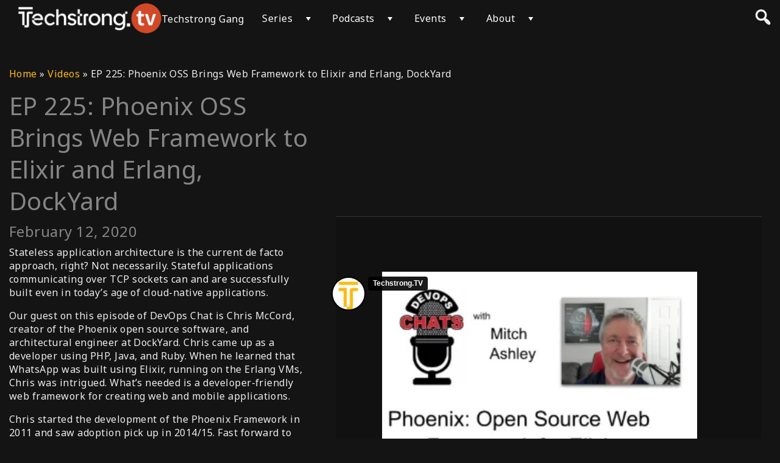

--- FILE ---
content_type: text/html; charset=UTF-8
request_url: https://player.vimeo.com/video/367555078?badge=1&byline=1&color=ffd602&loop=0&portrait=1&title=1?autoplay=1&muted=1
body_size: 6948
content:
<!DOCTYPE html>
<html lang="en">
<head>
  <meta charset="utf-8">
  <meta name="viewport" content="width=device-width,initial-scale=1,user-scalable=yes">
  
  <link rel="canonical" href="https://player.vimeo.com/video/367555078">
  <meta name="googlebot" content="noindex,indexifembedded">
  
  
  <title>EP 225: Phoenix OSS Brings Web Framework to Elixir and Erlang, DockYard on Vimeo</title>
  <style>
      body, html, .player, .fallback {
          overflow: hidden;
          width: 100%;
          height: 100%;
          margin: 0;
          padding: 0;
      }
      .fallback {
          
              background-color: transparent;
          
      }
      .player.loading { opacity: 0; }
      .fallback iframe {
          position: fixed;
          left: 0;
          top: 0;
          width: 100%;
          height: 100%;
      }
  </style>
  <link rel="modulepreload" href="https://f.vimeocdn.com/p/4.46.25/js/player.module.js" crossorigin="anonymous">
  <link rel="modulepreload" href="https://f.vimeocdn.com/p/4.46.25/js/vendor.module.js" crossorigin="anonymous">
  <link rel="preload" href="https://f.vimeocdn.com/p/4.46.25/css/player.css" as="style">
</head>

<body>


<div class="vp-placeholder">
    <style>
        .vp-placeholder,
        .vp-placeholder-thumb,
        .vp-placeholder-thumb::before,
        .vp-placeholder-thumb::after {
            position: absolute;
            top: 0;
            bottom: 0;
            left: 0;
            right: 0;
        }
        .vp-placeholder {
            visibility: hidden;
            width: 100%;
            max-height: 100%;
            height: calc(240 / 320 * 100vw);
            max-width: calc(320 / 240 * 100vh);
            margin: auto;
        }
        .vp-placeholder-carousel {
            display: none;
            background-color: #000;
            position: absolute;
            left: 0;
            right: 0;
            bottom: -60px;
            height: 60px;
        }
    </style>

    

    
        <style>
            .vp-placeholder-thumb {
                overflow: hidden;
                width: 100%;
                max-height: 100%;
                margin: auto;
            }
            .vp-placeholder-thumb::before,
            .vp-placeholder-thumb::after {
                content: "";
                display: block;
                filter: blur(7px);
                margin: 0;
                background: url(https://i.vimeocdn.com/video/833672416-c4e0c053bd59ef7ef30d8618bebc179cb6b362787dc33354cfe8c129769407c9-d?mw=80&q=85) 50% 50% / contain no-repeat;
            }
            .vp-placeholder-thumb::before {
                 
                margin: -30px;
            }
        </style>
    

    <div class="vp-placeholder-thumb"></div>
    <div class="vp-placeholder-carousel"></div>
    <script>function placeholderInit(t,h,d,s,n,o){var i=t.querySelector(".vp-placeholder"),v=t.querySelector(".vp-placeholder-thumb");if(h){var p=function(){try{return window.self!==window.top}catch(a){return!0}}(),w=200,y=415,r=60;if(!p&&window.innerWidth>=w&&window.innerWidth<y){i.style.bottom=r+"px",i.style.maxHeight="calc(100vh - "+r+"px)",i.style.maxWidth="calc("+n+" / "+o+" * (100vh - "+r+"px))";var f=t.querySelector(".vp-placeholder-carousel");f.style.display="block"}}if(d){var e=new Image;e.onload=function(){var a=n/o,c=e.width/e.height;if(c<=.95*a||c>=1.05*a){var l=i.getBoundingClientRect(),g=l.right-l.left,b=l.bottom-l.top,m=window.innerWidth/g*100,x=window.innerHeight/b*100;v.style.height="calc("+e.height+" / "+e.width+" * "+m+"vw)",v.style.maxWidth="calc("+e.width+" / "+e.height+" * "+x+"vh)"}i.style.visibility="visible"},e.src=s}else i.style.visibility="visible"}
</script>
    <script>placeholderInit(document,  false ,  true , "https://i.vimeocdn.com/video/833672416-c4e0c053bd59ef7ef30d8618bebc179cb6b362787dc33354cfe8c129769407c9-d?mw=80\u0026q=85",  320 ,  240 );</script>
</div>

<div id="player" class="player"></div>
<script>window.playerConfig = {"cdn_url":"https://f.vimeocdn.com","vimeo_api_url":"api.vimeo.com","request":{"files":{"dash":{"cdns":{"akfire_interconnect_quic":{"avc_url":"https://vod-adaptive-ak.vimeocdn.com/exp=1768646058~acl=%2F881d9fdf-470f-4f6d-af62-1a2e01ef55bd%2Fpsid%3D0f9b1e0bbbb7876d5f9842fa662aa84f3c8300497dbf6389a7a4f5a4beb3d175%2F%2A~hmac=b52cc0f2359a6fa703e1717d16aa7158a92c3da1c90511b01bdf2df80432b888/881d9fdf-470f-4f6d-af62-1a2e01ef55bd/psid=0f9b1e0bbbb7876d5f9842fa662aa84f3c8300497dbf6389a7a4f5a4beb3d175/v2/playlist/av/primary/playlist.json?omit=av1-hevc\u0026pathsig=8c953e4f~dBd_aQJTorH-I9owhI29mE7BIEEIllDmE77L0hSdcx4\u0026r=dXM%3D\u0026rh=zEr7u","origin":"gcs","url":"https://vod-adaptive-ak.vimeocdn.com/exp=1768646058~acl=%2F881d9fdf-470f-4f6d-af62-1a2e01ef55bd%2Fpsid%3D0f9b1e0bbbb7876d5f9842fa662aa84f3c8300497dbf6389a7a4f5a4beb3d175%2F%2A~hmac=b52cc0f2359a6fa703e1717d16aa7158a92c3da1c90511b01bdf2df80432b888/881d9fdf-470f-4f6d-af62-1a2e01ef55bd/psid=0f9b1e0bbbb7876d5f9842fa662aa84f3c8300497dbf6389a7a4f5a4beb3d175/v2/playlist/av/primary/playlist.json?pathsig=8c953e4f~dBd_aQJTorH-I9owhI29mE7BIEEIllDmE77L0hSdcx4\u0026r=dXM%3D\u0026rh=zEr7u"},"fastly_skyfire":{"avc_url":"https://skyfire.vimeocdn.com/1768646058-0xd2ce4faec8cea26fd2bb676149a295dbd7c4b29c/881d9fdf-470f-4f6d-af62-1a2e01ef55bd/psid=0f9b1e0bbbb7876d5f9842fa662aa84f3c8300497dbf6389a7a4f5a4beb3d175/v2/playlist/av/primary/playlist.json?omit=av1-hevc\u0026pathsig=8c953e4f~dBd_aQJTorH-I9owhI29mE7BIEEIllDmE77L0hSdcx4\u0026r=dXM%3D\u0026rh=zEr7u","origin":"gcs","url":"https://skyfire.vimeocdn.com/1768646058-0xd2ce4faec8cea26fd2bb676149a295dbd7c4b29c/881d9fdf-470f-4f6d-af62-1a2e01ef55bd/psid=0f9b1e0bbbb7876d5f9842fa662aa84f3c8300497dbf6389a7a4f5a4beb3d175/v2/playlist/av/primary/playlist.json?pathsig=8c953e4f~dBd_aQJTorH-I9owhI29mE7BIEEIllDmE77L0hSdcx4\u0026r=dXM%3D\u0026rh=zEr7u"}},"default_cdn":"akfire_interconnect_quic","separate_av":true,"streams":[{"profile":"164","id":"b7c20ac8-282e-4c48-83bf-f6dee9a99a5c","fps":15,"quality":"240p"}],"streams_avc":[{"profile":"164","id":"b7c20ac8-282e-4c48-83bf-f6dee9a99a5c","fps":15,"quality":"240p"}]},"hls":{"cdns":{"akfire_interconnect_quic":{"avc_url":"https://vod-adaptive-ak.vimeocdn.com/exp=1768646058~acl=%2F881d9fdf-470f-4f6d-af62-1a2e01ef55bd%2Fpsid%3D0f9b1e0bbbb7876d5f9842fa662aa84f3c8300497dbf6389a7a4f5a4beb3d175%2F%2A~hmac=b52cc0f2359a6fa703e1717d16aa7158a92c3da1c90511b01bdf2df80432b888/881d9fdf-470f-4f6d-af62-1a2e01ef55bd/psid=0f9b1e0bbbb7876d5f9842fa662aa84f3c8300497dbf6389a7a4f5a4beb3d175/v2/playlist/av/primary/playlist.m3u8?omit=av1-hevc-opus\u0026pathsig=8c953e4f~B5QePa8pQ0jeeaRmgaWngkXGWCBh7S9uahDMGnl9kls\u0026r=dXM%3D\u0026rh=zEr7u\u0026sf=fmp4","origin":"gcs","url":"https://vod-adaptive-ak.vimeocdn.com/exp=1768646058~acl=%2F881d9fdf-470f-4f6d-af62-1a2e01ef55bd%2Fpsid%3D0f9b1e0bbbb7876d5f9842fa662aa84f3c8300497dbf6389a7a4f5a4beb3d175%2F%2A~hmac=b52cc0f2359a6fa703e1717d16aa7158a92c3da1c90511b01bdf2df80432b888/881d9fdf-470f-4f6d-af62-1a2e01ef55bd/psid=0f9b1e0bbbb7876d5f9842fa662aa84f3c8300497dbf6389a7a4f5a4beb3d175/v2/playlist/av/primary/playlist.m3u8?omit=opus\u0026pathsig=8c953e4f~B5QePa8pQ0jeeaRmgaWngkXGWCBh7S9uahDMGnl9kls\u0026r=dXM%3D\u0026rh=zEr7u\u0026sf=fmp4"},"fastly_skyfire":{"avc_url":"https://skyfire.vimeocdn.com/1768646058-0xd2ce4faec8cea26fd2bb676149a295dbd7c4b29c/881d9fdf-470f-4f6d-af62-1a2e01ef55bd/psid=0f9b1e0bbbb7876d5f9842fa662aa84f3c8300497dbf6389a7a4f5a4beb3d175/v2/playlist/av/primary/playlist.m3u8?omit=av1-hevc-opus\u0026pathsig=8c953e4f~B5QePa8pQ0jeeaRmgaWngkXGWCBh7S9uahDMGnl9kls\u0026r=dXM%3D\u0026rh=zEr7u\u0026sf=fmp4","origin":"gcs","url":"https://skyfire.vimeocdn.com/1768646058-0xd2ce4faec8cea26fd2bb676149a295dbd7c4b29c/881d9fdf-470f-4f6d-af62-1a2e01ef55bd/psid=0f9b1e0bbbb7876d5f9842fa662aa84f3c8300497dbf6389a7a4f5a4beb3d175/v2/playlist/av/primary/playlist.m3u8?omit=opus\u0026pathsig=8c953e4f~B5QePa8pQ0jeeaRmgaWngkXGWCBh7S9uahDMGnl9kls\u0026r=dXM%3D\u0026rh=zEr7u\u0026sf=fmp4"}},"default_cdn":"akfire_interconnect_quic","separate_av":true}},"file_codecs":{"av1":[],"avc":["b7c20ac8-282e-4c48-83bf-f6dee9a99a5c"],"hevc":{"dvh1":[],"hdr":[],"sdr":[]}},"lang":"en","referrer":"https://techstrong.tv/videos/devops-chats-2019/ep-225-phoenix-oss-brings-web-framework-to-elixir-and-erlang-dockyard","cookie_domain":".vimeo.com","signature":"137845a2b5b896b3c7c7d83e0fde5b77","timestamp":1768641022,"expires":5036,"thumb_preview":{"url":"https://videoapi-sprites.vimeocdn.com/video-sprites/image/c0001f72-50b4-4464-89ef-30082b6b2794.0.jpeg?ClientID=sulu\u0026Expires=1768644622\u0026Signature=2595cfa67c5fe592b0667172f26d337a60f7c723","height":2880,"width":3200,"frame_height":240,"frame_width":320,"columns":10,"frames":120},"currency":"USD","session":"226fed1f3b9070ca8adad817ba98d4f4758390601768641022","cookie":{"volume":1,"quality":null,"hd":0,"captions":null,"transcript":null,"captions_styles":{"color":null,"fontSize":null,"fontFamily":null,"fontOpacity":null,"bgOpacity":null,"windowColor":null,"windowOpacity":null,"bgColor":null,"edgeStyle":null},"audio_language":null,"audio_kind":null,"qoe_survey_vote":0},"build":{"backend":"31e9776","js":"4.46.25"},"urls":{"js":"https://f.vimeocdn.com/p/4.46.25/js/player.js","js_base":"https://f.vimeocdn.com/p/4.46.25/js","js_module":"https://f.vimeocdn.com/p/4.46.25/js/player.module.js","js_vendor_module":"https://f.vimeocdn.com/p/4.46.25/js/vendor.module.js","locales_js":{"de-DE":"https://f.vimeocdn.com/p/4.46.25/js/player.de-DE.js","en":"https://f.vimeocdn.com/p/4.46.25/js/player.js","es":"https://f.vimeocdn.com/p/4.46.25/js/player.es.js","fr-FR":"https://f.vimeocdn.com/p/4.46.25/js/player.fr-FR.js","ja-JP":"https://f.vimeocdn.com/p/4.46.25/js/player.ja-JP.js","ko-KR":"https://f.vimeocdn.com/p/4.46.25/js/player.ko-KR.js","pt-BR":"https://f.vimeocdn.com/p/4.46.25/js/player.pt-BR.js","zh-CN":"https://f.vimeocdn.com/p/4.46.25/js/player.zh-CN.js"},"ambisonics_js":"https://f.vimeocdn.com/p/external/ambisonics.min.js","barebone_js":"https://f.vimeocdn.com/p/4.46.25/js/barebone.js","chromeless_js":"https://f.vimeocdn.com/p/4.46.25/js/chromeless.js","three_js":"https://f.vimeocdn.com/p/external/three.rvimeo.min.js","vuid_js":"https://f.vimeocdn.com/js_opt/modules/utils/vuid.min.js","hive_sdk":"https://f.vimeocdn.com/p/external/hive-sdk.js","hive_interceptor":"https://f.vimeocdn.com/p/external/hive-interceptor.js","proxy":"https://player.vimeo.com/static/proxy.html","css":"https://f.vimeocdn.com/p/4.46.25/css/player.css","chromeless_css":"https://f.vimeocdn.com/p/4.46.25/css/chromeless.css","fresnel":"https://arclight.vimeo.com/add/player-stats","player_telemetry_url":"https://arclight.vimeo.com/player-events","telemetry_base":"https://lensflare.vimeo.com"},"flags":{"plays":1,"dnt":0,"autohide_controls":0,"preload_video":"metadata_on_hover","qoe_survey_forced":0,"ai_widget":0,"ecdn_delta_updates":0,"disable_mms":0,"check_clip_skipping_forward":0},"country":"US","client":{"ip":"18.217.93.239"},"ab_tests":{"cross_origin_texttracks":{"group":"variant","track":false,"data":null}},"atid":"1407320997.1768641022","ai_widget_signature":"9e16fa276ededf39347fd69cecc16b08a05148f89f1a5ac96606e9bb09b4afbf_1768644622","config_refresh_url":"https://player.vimeo.com/video/367555078/config/request?atid=1407320997.1768641022\u0026expires=5036\u0026referrer=https%3A%2F%2Ftechstrong.tv%2Fvideos%2Fdevops-chats-2019%2Fep-225-phoenix-oss-brings-web-framework-to-elixir-and-erlang-dockyard\u0026session=226fed1f3b9070ca8adad817ba98d4f4758390601768641022\u0026signature=137845a2b5b896b3c7c7d83e0fde5b77\u0026time=1768641022\u0026v=1"},"player_url":"player.vimeo.com","video":{"id":367555078,"title":"EP 225: Phoenix OSS Brings Web Framework to Elixir and Erlang, DockYard","width":320,"height":240,"duration":1259,"url":"https://vimeo.com/367555078","share_url":"https://vimeo.com/367555078","embed_code":"\u003ciframe title=\"vimeo-player\" src=\"https://player.vimeo.com/video/367555078?h=d0d760605f\" width=\"640\" height=\"360\" frameborder=\"0\" referrerpolicy=\"strict-origin-when-cross-origin\" allow=\"autoplay; fullscreen; picture-in-picture; clipboard-write; encrypted-media; web-share\"   allowfullscreen\u003e\u003c/iframe\u003e","default_to_hd":0,"privacy":"anybody","embed_permission":"whitelist","thumbnail_url":"https://i.vimeocdn.com/video/833672416-c4e0c053bd59ef7ef30d8618bebc179cb6b362787dc33354cfe8c129769407c9-d","owner":{"id":102905672,"name":"Techstrong.TV","img":"https://i.vimeocdn.com/portrait/83852993_60x60?subrect=26%2C38%2C533%2C545\u0026r=cover\u0026sig=82eb1c50aa23973a5d49df0cd232d785ec889ba9b2b0fe914cab1746785101f0\u0026v=1\u0026region=us","img_2x":"https://i.vimeocdn.com/portrait/83852993_60x60?subrect=26%2C38%2C533%2C545\u0026r=cover\u0026sig=82eb1c50aa23973a5d49df0cd232d785ec889ba9b2b0fe914cab1746785101f0\u0026v=1\u0026region=us","url":"https://vimeo.com/digitalanarchist","account_type":"enterprise"},"spatial":0,"live_event":null,"version":{"current":null,"available":[{"id":84534987,"file_id":1519258957,"is_current":true}]},"unlisted_hash":null,"rating":{"id":6},"fps":15,"channel_layout":"stereo","ai":0,"locale":""},"user":{"id":0,"team_id":0,"team_origin_user_id":0,"account_type":"none","liked":0,"watch_later":0,"owner":0,"mod":0,"logged_in":0,"private_mode_enabled":0,"vimeo_api_client_token":"eyJhbGciOiJIUzI1NiIsInR5cCI6IkpXVCJ9.eyJzZXNzaW9uX2lkIjoiMjI2ZmVkMWYzYjkwNzBjYThhZGFkODE3YmE5OGQ0ZjQ3NTgzOTA2MDE3Njg2NDEwMjIiLCJleHAiOjE3Njg2NDYwNTgsImFwcF9pZCI6MTE4MzU5LCJzY29wZXMiOiJwdWJsaWMgc3RhdHMifQ.BX-vbwETSp555DBvwRdK9eeoCtwSHNFrGhsU7qWGSik"},"view":1,"vimeo_url":"vimeo.com","embed":{"audio_track":"","autoplay":0,"autopause":1,"dnt":0,"editor":0,"keyboard":1,"log_plays":1,"loop":0,"muted":1,"on_site":0,"texttrack":"","transparent":1,"outro":"beginning","playsinline":1,"quality":null,"player_id":"","api":null,"app_id":"","color":"ffd602","color_one":"000000","color_two":"ffd602","color_three":"ffffff","color_four":"000000","context":"embed.main","settings":{"auto_pip":1,"badge":0,"byline":1,"collections":0,"color":1,"force_color_one":0,"force_color_two":1,"force_color_three":0,"force_color_four":0,"embed":0,"fullscreen":1,"like":0,"logo":0,"playbar":1,"portrait":1,"pip":1,"share":0,"spatial_compass":0,"spatial_label":0,"speed":1,"title":0,"volume":1,"watch_later":0,"watch_full_video":1,"controls":1,"airplay":1,"audio_tracks":1,"chapters":1,"chromecast":1,"cc":1,"transcript":1,"quality":1,"play_button_position":0,"ask_ai":0,"skipping_forward":1,"debug_payload_collection_policy":"default"},"create_interactive":{"has_create_interactive":false,"viddata_url":""},"min_quality":null,"max_quality":null,"initial_quality":null,"prefer_mms":1}}</script>
<script>const fullscreenSupported="exitFullscreen"in document||"webkitExitFullscreen"in document||"webkitCancelFullScreen"in document||"mozCancelFullScreen"in document||"msExitFullscreen"in document||"webkitEnterFullScreen"in document.createElement("video");var isIE=checkIE(window.navigator.userAgent),incompatibleBrowser=!fullscreenSupported||isIE;window.noModuleLoading=!1,window.dynamicImportSupported=!1,window.cssLayersSupported=typeof CSSLayerBlockRule<"u",window.isInIFrame=function(){try{return window.self!==window.top}catch(e){return!0}}(),!window.isInIFrame&&/twitter/i.test(navigator.userAgent)&&window.playerConfig.video.url&&(window.location=window.playerConfig.video.url),window.playerConfig.request.lang&&document.documentElement.setAttribute("lang",window.playerConfig.request.lang),window.loadScript=function(e){var n=document.getElementsByTagName("script")[0];n&&n.parentNode?n.parentNode.insertBefore(e,n):document.head.appendChild(e)},window.loadVUID=function(){if(!window.playerConfig.request.flags.dnt&&!window.playerConfig.embed.dnt){window._vuid=[["pid",window.playerConfig.request.session]];var e=document.createElement("script");e.async=!0,e.src=window.playerConfig.request.urls.vuid_js,window.loadScript(e)}},window.loadCSS=function(e,n){var i={cssDone:!1,startTime:new Date().getTime(),link:e.createElement("link")};return i.link.rel="stylesheet",i.link.href=n,e.getElementsByTagName("head")[0].appendChild(i.link),i.link.onload=function(){i.cssDone=!0},i},window.loadLegacyJS=function(e,n){if(incompatibleBrowser){var i=e.querySelector(".vp-placeholder");i&&i.parentNode&&i.parentNode.removeChild(i);let a=`/video/${window.playerConfig.video.id}/fallback`;window.playerConfig.request.referrer&&(a+=`?referrer=${window.playerConfig.request.referrer}`),n.innerHTML=`<div class="fallback"><iframe title="unsupported message" src="${a}" frameborder="0"></iframe></div>`}else{n.className="player loading";var t=window.loadCSS(e,window.playerConfig.request.urls.css),r=e.createElement("script"),o=!1;r.src=window.playerConfig.request.urls.js,window.loadScript(r),r["onreadystatechange"in r?"onreadystatechange":"onload"]=function(){!o&&(!this.readyState||this.readyState==="loaded"||this.readyState==="complete")&&(o=!0,playerObject=new VimeoPlayer(n,window.playerConfig,t.cssDone||{link:t.link,startTime:t.startTime}))},window.loadVUID()}};function checkIE(e){e=e&&e.toLowerCase?e.toLowerCase():"";function n(r){return r=r.toLowerCase(),new RegExp(r).test(e);return browserRegEx}var i=n("msie")?parseFloat(e.replace(/^.*msie (\d+).*$/,"$1")):!1,t=n("trident")?parseFloat(e.replace(/^.*trident\/(\d+)\.(\d+).*$/,"$1.$2"))+4:!1;return i||t}
</script>
<script nomodule>
  window.noModuleLoading = true;
  var playerEl = document.getElementById('player');
  window.loadLegacyJS(document, playerEl);
</script>
<script type="module">try{import("").catch(()=>{})}catch(t){}window.dynamicImportSupported=!0;
</script>
<script type="module">if(!window.dynamicImportSupported||!window.cssLayersSupported){if(!window.noModuleLoading){window.noModuleLoading=!0;var playerEl=document.getElementById("player");window.loadLegacyJS(document,playerEl)}var moduleScriptLoader=document.getElementById("js-module-block");moduleScriptLoader&&moduleScriptLoader.parentElement.removeChild(moduleScriptLoader)}
</script>
<script type="module" id="js-module-block">if(!window.noModuleLoading&&window.dynamicImportSupported&&window.cssLayersSupported){const n=document.getElementById("player"),e=window.loadCSS(document,window.playerConfig.request.urls.css);import(window.playerConfig.request.urls.js_module).then(function(o){new o.VimeoPlayer(n,window.playerConfig,e.cssDone||{link:e.link,startTime:e.startTime}),window.loadVUID()}).catch(function(o){throw/TypeError:[A-z ]+import[A-z ]+module/gi.test(o)&&window.loadLegacyJS(document,n),o})}
</script>

<script type="application/ld+json">{"embedUrl":"https://player.vimeo.com/video/367555078?h=d0d760605f","thumbnailUrl":"https://i.vimeocdn.com/video/833672416-c4e0c053bd59ef7ef30d8618bebc179cb6b362787dc33354cfe8c129769407c9-d?f=webp","name":"EP 225: Phoenix OSS Brings Web Framework to Elixir and Erlang, DockYard","description":"Stateless application architecture is the current de facto approach, right? Not necessarily. Stateful applications communicating over TCP sockets can and are successfully built even in today’s age of cloud-native applications.\r\n\r\nOur guest on this episode of DevOps Chat is Chris McCord, creator of the Phoenix open source software, and architectural engineer at DockYard. Chris came up as a developer using PHP, Java, and Ruby. When he learned that WhatsApp was built using Elixir, running on the Erlang VMs, Chris was intrigued. What’s needed is a developer-friendly web framework for creating web and mobile applications.\r\n\r\nChris started the development of the Phoenix Framework in 2011 and saw adoption pick up in 2014/15. Fast forward to today, Chris is an integral part of a vibrant community of developers using Phoenix to create web-oriented, mobile, embedded, and real-time applications that can support large transaction server volumes with less code.\r\n\r\nJoin us as we talk with Chris McCord about Phoenix, why he created the opensource project which today expands into Phoenix LiveView, and the PhoenixFrenzy developer challenge (winners to be select in early-to-mid October.)You can find more information about Phoenix and the PhoenixFrenzy at the following links:\r\n\r\n* Phoenix Phrenzy: dockyard.com/press/releases/201…ix-phrenzy-contest\r\n* Chris' presentation at ElixirConf: dockyard.com/blog/2019/09/06/wh…r-phoenix-liveview","duration":"PT1259S","uploadDate":"2019-10-20T07:22:38-04:00","@context":"https://schema.org/","@type":"VideoObject"}</script>

</body>
</html>


--- FILE ---
content_type: text/html; charset=UTF-8
request_url: https://player.vimeo.com/video/367555078?badge=1&byline=1&color=ffd602&loop=0&portrait=1&title=1?autoplay=1&muted=1&api=1&player_id=vimeo_id_0
body_size: 6883
content:
<!DOCTYPE html>
<html lang="en">
<head>
  <meta charset="utf-8">
  <meta name="viewport" content="width=device-width,initial-scale=1,user-scalable=yes">
  
  <link rel="canonical" href="https://player.vimeo.com/video/367555078">
  <meta name="googlebot" content="noindex,indexifembedded">
  
  
  <title>EP 225: Phoenix OSS Brings Web Framework to Elixir and Erlang, DockYard on Vimeo</title>
  <style>
      body, html, .player, .fallback {
          overflow: hidden;
          width: 100%;
          height: 100%;
          margin: 0;
          padding: 0;
      }
      .fallback {
          
              background-color: transparent;
          
      }
      .player.loading { opacity: 0; }
      .fallback iframe {
          position: fixed;
          left: 0;
          top: 0;
          width: 100%;
          height: 100%;
      }
  </style>
  <link rel="modulepreload" href="https://f.vimeocdn.com/p/4.46.25/js/player.module.js" crossorigin="anonymous">
  <link rel="modulepreload" href="https://f.vimeocdn.com/p/4.46.25/js/vendor.module.js" crossorigin="anonymous">
  <link rel="preload" href="https://f.vimeocdn.com/p/4.46.25/css/player.css" as="style">
</head>

<body>


<div class="vp-placeholder">
    <style>
        .vp-placeholder,
        .vp-placeholder-thumb,
        .vp-placeholder-thumb::before,
        .vp-placeholder-thumb::after {
            position: absolute;
            top: 0;
            bottom: 0;
            left: 0;
            right: 0;
        }
        .vp-placeholder {
            visibility: hidden;
            width: 100%;
            max-height: 100%;
            height: calc(240 / 320 * 100vw);
            max-width: calc(320 / 240 * 100vh);
            margin: auto;
        }
        .vp-placeholder-carousel {
            display: none;
            background-color: #000;
            position: absolute;
            left: 0;
            right: 0;
            bottom: -60px;
            height: 60px;
        }
    </style>

    

    
        <style>
            .vp-placeholder-thumb {
                overflow: hidden;
                width: 100%;
                max-height: 100%;
                margin: auto;
            }
            .vp-placeholder-thumb::before,
            .vp-placeholder-thumb::after {
                content: "";
                display: block;
                filter: blur(7px);
                margin: 0;
                background: url(https://i.vimeocdn.com/video/833672416-c4e0c053bd59ef7ef30d8618bebc179cb6b362787dc33354cfe8c129769407c9-d?mw=80&q=85) 50% 50% / contain no-repeat;
            }
            .vp-placeholder-thumb::before {
                 
                margin: -30px;
            }
        </style>
    

    <div class="vp-placeholder-thumb"></div>
    <div class="vp-placeholder-carousel"></div>
    <script>function placeholderInit(t,h,d,s,n,o){var i=t.querySelector(".vp-placeholder"),v=t.querySelector(".vp-placeholder-thumb");if(h){var p=function(){try{return window.self!==window.top}catch(a){return!0}}(),w=200,y=415,r=60;if(!p&&window.innerWidth>=w&&window.innerWidth<y){i.style.bottom=r+"px",i.style.maxHeight="calc(100vh - "+r+"px)",i.style.maxWidth="calc("+n+" / "+o+" * (100vh - "+r+"px))";var f=t.querySelector(".vp-placeholder-carousel");f.style.display="block"}}if(d){var e=new Image;e.onload=function(){var a=n/o,c=e.width/e.height;if(c<=.95*a||c>=1.05*a){var l=i.getBoundingClientRect(),g=l.right-l.left,b=l.bottom-l.top,m=window.innerWidth/g*100,x=window.innerHeight/b*100;v.style.height="calc("+e.height+" / "+e.width+" * "+m+"vw)",v.style.maxWidth="calc("+e.width+" / "+e.height+" * "+x+"vh)"}i.style.visibility="visible"},e.src=s}else i.style.visibility="visible"}
</script>
    <script>placeholderInit(document,  false ,  true , "https://i.vimeocdn.com/video/833672416-c4e0c053bd59ef7ef30d8618bebc179cb6b362787dc33354cfe8c129769407c9-d?mw=80\u0026q=85",  320 ,  240 );</script>
</div>

<div id="player" class="player"></div>
<script>window.playerConfig = {"cdn_url":"https://f.vimeocdn.com","vimeo_api_url":"api.vimeo.com","request":{"files":{"dash":{"cdns":{"akfire_interconnect_quic":{"avc_url":"https://vod-adaptive-ak.vimeocdn.com/exp=1768646059~acl=%2F881d9fdf-470f-4f6d-af62-1a2e01ef55bd%2Fpsid%3D9140fe7209cce38006d9a82602e00134086a9feb41c81c5e21842754135170f8%2F%2A~hmac=2f46878bd3d40c6646f3325ade76bb6ad5e1d7249449548dcd0f1c66cb3c8f15/881d9fdf-470f-4f6d-af62-1a2e01ef55bd/psid=9140fe7209cce38006d9a82602e00134086a9feb41c81c5e21842754135170f8/v2/playlist/av/primary/playlist.json?omit=av1-hevc\u0026pathsig=8c953e4f~dBd_aQJTorH-I9owhI29mE7BIEEIllDmE77L0hSdcx4\u0026r=dXM%3D\u0026rh=zEr7u","origin":"gcs","url":"https://vod-adaptive-ak.vimeocdn.com/exp=1768646059~acl=%2F881d9fdf-470f-4f6d-af62-1a2e01ef55bd%2Fpsid%3D9140fe7209cce38006d9a82602e00134086a9feb41c81c5e21842754135170f8%2F%2A~hmac=2f46878bd3d40c6646f3325ade76bb6ad5e1d7249449548dcd0f1c66cb3c8f15/881d9fdf-470f-4f6d-af62-1a2e01ef55bd/psid=9140fe7209cce38006d9a82602e00134086a9feb41c81c5e21842754135170f8/v2/playlist/av/primary/playlist.json?pathsig=8c953e4f~dBd_aQJTorH-I9owhI29mE7BIEEIllDmE77L0hSdcx4\u0026r=dXM%3D\u0026rh=zEr7u"},"fastly_skyfire":{"avc_url":"https://skyfire.vimeocdn.com/1768646059-0xf4fda8b48dd5e95841f25a844f571a2a4d3831d9/881d9fdf-470f-4f6d-af62-1a2e01ef55bd/psid=9140fe7209cce38006d9a82602e00134086a9feb41c81c5e21842754135170f8/v2/playlist/av/primary/playlist.json?omit=av1-hevc\u0026pathsig=8c953e4f~dBd_aQJTorH-I9owhI29mE7BIEEIllDmE77L0hSdcx4\u0026r=dXM%3D\u0026rh=zEr7u","origin":"gcs","url":"https://skyfire.vimeocdn.com/1768646059-0xf4fda8b48dd5e95841f25a844f571a2a4d3831d9/881d9fdf-470f-4f6d-af62-1a2e01ef55bd/psid=9140fe7209cce38006d9a82602e00134086a9feb41c81c5e21842754135170f8/v2/playlist/av/primary/playlist.json?pathsig=8c953e4f~dBd_aQJTorH-I9owhI29mE7BIEEIllDmE77L0hSdcx4\u0026r=dXM%3D\u0026rh=zEr7u"}},"default_cdn":"akfire_interconnect_quic","separate_av":true,"streams":[{"profile":"139","id":"07e811b3-92ed-4048-8ea2-77f09f8e455e","fps":15,"quality":"240p"}],"streams_avc":[{"profile":"139","id":"07e811b3-92ed-4048-8ea2-77f09f8e455e","fps":15,"quality":"240p"}]},"hls":{"cdns":{"akfire_interconnect_quic":{"avc_url":"https://vod-adaptive-ak.vimeocdn.com/exp=1768646059~acl=%2F881d9fdf-470f-4f6d-af62-1a2e01ef55bd%2Fpsid%3D9140fe7209cce38006d9a82602e00134086a9feb41c81c5e21842754135170f8%2F%2A~hmac=2f46878bd3d40c6646f3325ade76bb6ad5e1d7249449548dcd0f1c66cb3c8f15/881d9fdf-470f-4f6d-af62-1a2e01ef55bd/psid=9140fe7209cce38006d9a82602e00134086a9feb41c81c5e21842754135170f8/v2/playlist/av/primary/playlist.m3u8?omit=av1-hevc-opus\u0026pathsig=8c953e4f~B5QePa8pQ0jeeaRmgaWngkXGWCBh7S9uahDMGnl9kls\u0026r=dXM%3D\u0026rh=zEr7u\u0026sf=fmp4","origin":"gcs","url":"https://vod-adaptive-ak.vimeocdn.com/exp=1768646059~acl=%2F881d9fdf-470f-4f6d-af62-1a2e01ef55bd%2Fpsid%3D9140fe7209cce38006d9a82602e00134086a9feb41c81c5e21842754135170f8%2F%2A~hmac=2f46878bd3d40c6646f3325ade76bb6ad5e1d7249449548dcd0f1c66cb3c8f15/881d9fdf-470f-4f6d-af62-1a2e01ef55bd/psid=9140fe7209cce38006d9a82602e00134086a9feb41c81c5e21842754135170f8/v2/playlist/av/primary/playlist.m3u8?omit=opus\u0026pathsig=8c953e4f~B5QePa8pQ0jeeaRmgaWngkXGWCBh7S9uahDMGnl9kls\u0026r=dXM%3D\u0026rh=zEr7u\u0026sf=fmp4"},"fastly_skyfire":{"avc_url":"https://skyfire.vimeocdn.com/1768646059-0xf4fda8b48dd5e95841f25a844f571a2a4d3831d9/881d9fdf-470f-4f6d-af62-1a2e01ef55bd/psid=9140fe7209cce38006d9a82602e00134086a9feb41c81c5e21842754135170f8/v2/playlist/av/primary/playlist.m3u8?omit=av1-hevc-opus\u0026pathsig=8c953e4f~B5QePa8pQ0jeeaRmgaWngkXGWCBh7S9uahDMGnl9kls\u0026r=dXM%3D\u0026rh=zEr7u\u0026sf=fmp4","origin":"gcs","url":"https://skyfire.vimeocdn.com/1768646059-0xf4fda8b48dd5e95841f25a844f571a2a4d3831d9/881d9fdf-470f-4f6d-af62-1a2e01ef55bd/psid=9140fe7209cce38006d9a82602e00134086a9feb41c81c5e21842754135170f8/v2/playlist/av/primary/playlist.m3u8?omit=opus\u0026pathsig=8c953e4f~B5QePa8pQ0jeeaRmgaWngkXGWCBh7S9uahDMGnl9kls\u0026r=dXM%3D\u0026rh=zEr7u\u0026sf=fmp4"}},"default_cdn":"akfire_interconnect_quic","separate_av":true}},"file_codecs":{"av1":[],"avc":["07e811b3-92ed-4048-8ea2-77f09f8e455e"],"hevc":{"dvh1":[],"hdr":[],"sdr":[]}},"lang":"en","referrer":"https://techstrong.tv/videos/devops-chats-2019/ep-225-phoenix-oss-brings-web-framework-to-elixir-and-erlang-dockyard","cookie_domain":".vimeo.com","signature":"ababd51f02833e9569ef83440ba3e481","timestamp":1768641023,"expires":5036,"thumb_preview":{"url":"https://videoapi-sprites.vimeocdn.com/video-sprites/image/c0001f72-50b4-4464-89ef-30082b6b2794.0.jpeg?ClientID=sulu\u0026Expires=1768644622\u0026Signature=2595cfa67c5fe592b0667172f26d337a60f7c723","height":2880,"width":3200,"frame_height":240,"frame_width":320,"columns":10,"frames":120},"currency":"USD","session":"bea6bd52936271a15895f21f8aa254a4236a31691768641023","cookie":{"volume":1,"quality":null,"hd":0,"captions":null,"transcript":null,"captions_styles":{"color":null,"fontSize":null,"fontFamily":null,"fontOpacity":null,"bgOpacity":null,"windowColor":null,"windowOpacity":null,"bgColor":null,"edgeStyle":null},"audio_language":null,"audio_kind":null,"qoe_survey_vote":0},"build":{"backend":"31e9776","js":"4.46.25"},"urls":{"js":"https://f.vimeocdn.com/p/4.46.25/js/player.js","js_base":"https://f.vimeocdn.com/p/4.46.25/js","js_module":"https://f.vimeocdn.com/p/4.46.25/js/player.module.js","js_vendor_module":"https://f.vimeocdn.com/p/4.46.25/js/vendor.module.js","locales_js":{"de-DE":"https://f.vimeocdn.com/p/4.46.25/js/player.de-DE.js","en":"https://f.vimeocdn.com/p/4.46.25/js/player.js","es":"https://f.vimeocdn.com/p/4.46.25/js/player.es.js","fr-FR":"https://f.vimeocdn.com/p/4.46.25/js/player.fr-FR.js","ja-JP":"https://f.vimeocdn.com/p/4.46.25/js/player.ja-JP.js","ko-KR":"https://f.vimeocdn.com/p/4.46.25/js/player.ko-KR.js","pt-BR":"https://f.vimeocdn.com/p/4.46.25/js/player.pt-BR.js","zh-CN":"https://f.vimeocdn.com/p/4.46.25/js/player.zh-CN.js"},"ambisonics_js":"https://f.vimeocdn.com/p/external/ambisonics.min.js","barebone_js":"https://f.vimeocdn.com/p/4.46.25/js/barebone.js","chromeless_js":"https://f.vimeocdn.com/p/4.46.25/js/chromeless.js","three_js":"https://f.vimeocdn.com/p/external/three.rvimeo.min.js","vuid_js":"https://f.vimeocdn.com/js_opt/modules/utils/vuid.min.js","hive_sdk":"https://f.vimeocdn.com/p/external/hive-sdk.js","hive_interceptor":"https://f.vimeocdn.com/p/external/hive-interceptor.js","proxy":"https://player.vimeo.com/static/proxy.html","css":"https://f.vimeocdn.com/p/4.46.25/css/player.css","chromeless_css":"https://f.vimeocdn.com/p/4.46.25/css/chromeless.css","fresnel":"https://arclight.vimeo.com/add/player-stats","player_telemetry_url":"https://arclight.vimeo.com/player-events","telemetry_base":"https://lensflare.vimeo.com"},"flags":{"plays":1,"dnt":0,"autohide_controls":0,"preload_video":"metadata_on_hover","qoe_survey_forced":0,"ai_widget":0,"ecdn_delta_updates":0,"disable_mms":0,"check_clip_skipping_forward":0},"country":"US","client":{"ip":"18.217.93.239"},"ab_tests":{"cross_origin_texttracks":{"group":"variant","track":false,"data":null}},"atid":"2971805524.1768641023","ai_widget_signature":"040e8840ca0e6179fe188207db57cc2ee10a807826af15677dfab7f01f7fdb60_1768644623","config_refresh_url":"https://player.vimeo.com/video/367555078/config/request?atid=2971805524.1768641023\u0026expires=5036\u0026referrer=https%3A%2F%2Ftechstrong.tv%2Fvideos%2Fdevops-chats-2019%2Fep-225-phoenix-oss-brings-web-framework-to-elixir-and-erlang-dockyard\u0026session=bea6bd52936271a15895f21f8aa254a4236a31691768641023\u0026signature=ababd51f02833e9569ef83440ba3e481\u0026time=1768641023\u0026v=1"},"player_url":"player.vimeo.com","video":{"id":367555078,"title":"EP 225: Phoenix OSS Brings Web Framework to Elixir and Erlang, DockYard","width":320,"height":240,"duration":1259,"url":"https://vimeo.com/367555078","share_url":"https://vimeo.com/367555078","embed_code":"\u003ciframe title=\"vimeo-player\" src=\"https://player.vimeo.com/video/367555078?h=d0d760605f\" width=\"640\" height=\"360\" frameborder=\"0\" referrerpolicy=\"strict-origin-when-cross-origin\" allow=\"autoplay; fullscreen; picture-in-picture; clipboard-write; encrypted-media; web-share\"   allowfullscreen\u003e\u003c/iframe\u003e","default_to_hd":0,"privacy":"anybody","embed_permission":"whitelist","thumbnail_url":"https://i.vimeocdn.com/video/833672416-c4e0c053bd59ef7ef30d8618bebc179cb6b362787dc33354cfe8c129769407c9-d","owner":{"id":102905672,"name":"Techstrong.TV","img":"https://i.vimeocdn.com/portrait/83852993_60x60?subrect=26%2C38%2C533%2C545\u0026r=cover\u0026sig=82eb1c50aa23973a5d49df0cd232d785ec889ba9b2b0fe914cab1746785101f0\u0026v=1\u0026region=us","img_2x":"https://i.vimeocdn.com/portrait/83852993_60x60?subrect=26%2C38%2C533%2C545\u0026r=cover\u0026sig=82eb1c50aa23973a5d49df0cd232d785ec889ba9b2b0fe914cab1746785101f0\u0026v=1\u0026region=us","url":"https://vimeo.com/digitalanarchist","account_type":"enterprise"},"spatial":0,"live_event":null,"version":{"current":null,"available":[{"id":84534987,"file_id":1519258957,"is_current":true}]},"unlisted_hash":null,"rating":{"id":6},"fps":15,"channel_layout":"stereo","ai":0,"locale":""},"user":{"id":0,"team_id":0,"team_origin_user_id":0,"account_type":"none","liked":0,"watch_later":0,"owner":0,"mod":0,"logged_in":0,"private_mode_enabled":0,"vimeo_api_client_token":"eyJhbGciOiJIUzI1NiIsInR5cCI6IkpXVCJ9.eyJzZXNzaW9uX2lkIjoiYmVhNmJkNTI5MzYyNzFhMTU4OTVmMjFmOGFhMjU0YTQyMzZhMzE2OTE3Njg2NDEwMjMiLCJleHAiOjE3Njg2NDYwNTksImFwcF9pZCI6MTE4MzU5LCJzY29wZXMiOiJwdWJsaWMgc3RhdHMifQ.cOUrgWlKXXwvpoS0ohwI66aqmpQueJI77BHCXxwCktc"},"view":1,"vimeo_url":"vimeo.com","embed":{"audio_track":"","autoplay":0,"autopause":1,"dnt":0,"editor":0,"keyboard":1,"log_plays":1,"loop":0,"muted":1,"on_site":0,"texttrack":"","transparent":1,"outro":"beginning","playsinline":1,"quality":null,"player_id":"vimeo_id_0","api":null,"app_id":"","color":"ffd602","color_one":"000000","color_two":"ffd602","color_three":"ffffff","color_four":"000000","context":"embed.main","settings":{"auto_pip":1,"badge":0,"byline":1,"collections":0,"color":1,"force_color_one":0,"force_color_two":1,"force_color_three":0,"force_color_four":0,"embed":0,"fullscreen":1,"like":0,"logo":0,"playbar":1,"portrait":1,"pip":1,"share":0,"spatial_compass":0,"spatial_label":0,"speed":1,"title":0,"volume":1,"watch_later":0,"watch_full_video":1,"controls":1,"airplay":1,"audio_tracks":1,"chapters":1,"chromecast":1,"cc":1,"transcript":1,"quality":1,"play_button_position":0,"ask_ai":0,"skipping_forward":1,"debug_payload_collection_policy":"default"},"create_interactive":{"has_create_interactive":false,"viddata_url":""},"min_quality":null,"max_quality":null,"initial_quality":null,"prefer_mms":1}}</script>
<script>const fullscreenSupported="exitFullscreen"in document||"webkitExitFullscreen"in document||"webkitCancelFullScreen"in document||"mozCancelFullScreen"in document||"msExitFullscreen"in document||"webkitEnterFullScreen"in document.createElement("video");var isIE=checkIE(window.navigator.userAgent),incompatibleBrowser=!fullscreenSupported||isIE;window.noModuleLoading=!1,window.dynamicImportSupported=!1,window.cssLayersSupported=typeof CSSLayerBlockRule<"u",window.isInIFrame=function(){try{return window.self!==window.top}catch(e){return!0}}(),!window.isInIFrame&&/twitter/i.test(navigator.userAgent)&&window.playerConfig.video.url&&(window.location=window.playerConfig.video.url),window.playerConfig.request.lang&&document.documentElement.setAttribute("lang",window.playerConfig.request.lang),window.loadScript=function(e){var n=document.getElementsByTagName("script")[0];n&&n.parentNode?n.parentNode.insertBefore(e,n):document.head.appendChild(e)},window.loadVUID=function(){if(!window.playerConfig.request.flags.dnt&&!window.playerConfig.embed.dnt){window._vuid=[["pid",window.playerConfig.request.session]];var e=document.createElement("script");e.async=!0,e.src=window.playerConfig.request.urls.vuid_js,window.loadScript(e)}},window.loadCSS=function(e,n){var i={cssDone:!1,startTime:new Date().getTime(),link:e.createElement("link")};return i.link.rel="stylesheet",i.link.href=n,e.getElementsByTagName("head")[0].appendChild(i.link),i.link.onload=function(){i.cssDone=!0},i},window.loadLegacyJS=function(e,n){if(incompatibleBrowser){var i=e.querySelector(".vp-placeholder");i&&i.parentNode&&i.parentNode.removeChild(i);let a=`/video/${window.playerConfig.video.id}/fallback`;window.playerConfig.request.referrer&&(a+=`?referrer=${window.playerConfig.request.referrer}`),n.innerHTML=`<div class="fallback"><iframe title="unsupported message" src="${a}" frameborder="0"></iframe></div>`}else{n.className="player loading";var t=window.loadCSS(e,window.playerConfig.request.urls.css),r=e.createElement("script"),o=!1;r.src=window.playerConfig.request.urls.js,window.loadScript(r),r["onreadystatechange"in r?"onreadystatechange":"onload"]=function(){!o&&(!this.readyState||this.readyState==="loaded"||this.readyState==="complete")&&(o=!0,playerObject=new VimeoPlayer(n,window.playerConfig,t.cssDone||{link:t.link,startTime:t.startTime}))},window.loadVUID()}};function checkIE(e){e=e&&e.toLowerCase?e.toLowerCase():"";function n(r){return r=r.toLowerCase(),new RegExp(r).test(e);return browserRegEx}var i=n("msie")?parseFloat(e.replace(/^.*msie (\d+).*$/,"$1")):!1,t=n("trident")?parseFloat(e.replace(/^.*trident\/(\d+)\.(\d+).*$/,"$1.$2"))+4:!1;return i||t}
</script>
<script nomodule>
  window.noModuleLoading = true;
  var playerEl = document.getElementById('player');
  window.loadLegacyJS(document, playerEl);
</script>
<script type="module">try{import("").catch(()=>{})}catch(t){}window.dynamicImportSupported=!0;
</script>
<script type="module">if(!window.dynamicImportSupported||!window.cssLayersSupported){if(!window.noModuleLoading){window.noModuleLoading=!0;var playerEl=document.getElementById("player");window.loadLegacyJS(document,playerEl)}var moduleScriptLoader=document.getElementById("js-module-block");moduleScriptLoader&&moduleScriptLoader.parentElement.removeChild(moduleScriptLoader)}
</script>
<script type="module" id="js-module-block">if(!window.noModuleLoading&&window.dynamicImportSupported&&window.cssLayersSupported){const n=document.getElementById("player"),e=window.loadCSS(document,window.playerConfig.request.urls.css);import(window.playerConfig.request.urls.js_module).then(function(o){new o.VimeoPlayer(n,window.playerConfig,e.cssDone||{link:e.link,startTime:e.startTime}),window.loadVUID()}).catch(function(o){throw/TypeError:[A-z ]+import[A-z ]+module/gi.test(o)&&window.loadLegacyJS(document,n),o})}
</script>

<script type="application/ld+json">{"embedUrl":"https://player.vimeo.com/video/367555078?h=d0d760605f","thumbnailUrl":"https://i.vimeocdn.com/video/833672416-c4e0c053bd59ef7ef30d8618bebc179cb6b362787dc33354cfe8c129769407c9-d?f=webp","name":"EP 225: Phoenix OSS Brings Web Framework to Elixir and Erlang, DockYard","description":"Stateless application architecture is the current de facto approach, right? Not necessarily. Stateful applications communicating over TCP sockets can and are successfully built even in today’s age of cloud-native applications.\r\n\r\nOur guest on this episode of DevOps Chat is Chris McCord, creator of the Phoenix open source software, and architectural engineer at DockYard. Chris came up as a developer using PHP, Java, and Ruby. When he learned that WhatsApp was built using Elixir, running on the Erlang VMs, Chris was intrigued. What’s needed is a developer-friendly web framework for creating web and mobile applications.\r\n\r\nChris started the development of the Phoenix Framework in 2011 and saw adoption pick up in 2014/15. Fast forward to today, Chris is an integral part of a vibrant community of developers using Phoenix to create web-oriented, mobile, embedded, and real-time applications that can support large transaction server volumes with less code.\r\n\r\nJoin us as we talk with Chris McCord about Phoenix, why he created the opensource project which today expands into Phoenix LiveView, and the PhoenixFrenzy developer challenge (winners to be select in early-to-mid October.)You can find more information about Phoenix and the PhoenixFrenzy at the following links:\r\n\r\n* Phoenix Phrenzy: dockyard.com/press/releases/201…ix-phrenzy-contest\r\n* Chris' presentation at ElixirConf: dockyard.com/blog/2019/09/06/wh…r-phoenix-liveview","duration":"PT1259S","uploadDate":"2019-10-20T07:22:38-04:00","@context":"https://schema.org/","@type":"VideoObject"}</script>

</body>
</html>


--- FILE ---
content_type: text/css; charset=UTF-8
request_url: https://techstrong.tv/wp-content/themes/vs-netflix/css/buttons.css?ver=5.8.4
body_size: -29
content:
.button,
input[type="submit"] {
    display: inline-block;
    padding: 8px 12px;
    margin: 1em 0;
    text-align: center;
    border: none;
    border-radius: 0;
    cursor: pointer;
    background:#E50914;
    transition: all 0.4s ease 0s;
    -webkit-transition: all 0.4s ease 0s;
    -moz-transition: all 0.4s ease 0s;
    color: #ffffff;
    outline: none;
}

.button.wpvs-play-button,
#wpvs_play_audio_file {
    margin: 20px 5px 20px 0;
    position: relative;
}

#wpvs_play_audio_file svg {
    width: 16px;
    height: 16px;
    fill: #ffffff;
}

#wpvs_play_audio_file.listening {
    background: orange;
}

#wpvs_play_audio_file.listening svg {
    fill: #000000;
}

.button.wpvs-play-button .dashicons {
    vertical-align: sub;
}

.wpvs-add-to-list .dashicons {
    vertical-align: middle;
    transition: none;
}

.button.wpvs-add-to-list {
    background: none;
    margin: 20px 5px 20px 0;
}

.button.large {
    font-size: 24px;
}

/* ==== GUTENBERG ==== */

.wp-block-button .wp-block-button__link {
    padding: 6px 12px;
    text-align: center;
    border: none;
    border-radius: 0;
    cursor: pointer;
    background:#E50914;
    transition: all 0.4s ease 0s;
    -webkit-transition: all 0.4s ease 0s;
    -moz-transition: all 0.4s ease 0s;
    color: #ffffff;
}

.wp-block-button.is-style-outline .wp-block-button__link {
    background: none;
    border: 2px solid #E50914;
    color: #E50914;
}

.wp-block-buttons .wp-block-button {
    margin: 1em 0;
}

@media screen and (min-width: 768px) {
.button.large {
    font-size: 34px;
}
}


--- FILE ---
content_type: text/css; charset=UTF-8
request_url: https://techstrong.tv/wp-content/themes/vs-netflix/css/cookie-notice.css?ver=5.8.4
body_size: -370
content:
.wpvs-cookie-notice {
    text-align: center;
    font-size: 14px;
}

.cookie-notice-container {
    box-sizing: border-box;
    -webkit-box-sizing: border-box;
    -moz-box-sizing: border-box;
}

#cookie-notice .cookie-notice-container .button {
    font-size: 16px;
}

#cn-notice-text {
    box-sizing: border-box;
    -webkit-box-sizing: border-box;
    -moz-box-sizing: border-box;
    display: block;
    font-size: 16px;
    margin: 10px auto 0;
}

.footer-cookie-settings {
    text-align: center;
    overflow: hidden;
    clear: both;
}

.footer-cookie-settings .button {
    padding: 3px;
    margin: 0;
    background: none;
    color: inherit;
    font-size: 14px;
}

--- FILE ---
content_type: text/css; charset=UTF-8
request_url: https://techstrong.tv/wp-content/themes/vs-netflix/css/wpvs-reviews.css?ver=5.8.4
body_size: -159
content:
.wpvs-rating-box {
    clear: both;
}

.wpvs-video-rating-star.dashicons, .wpvs-video-rating-star-complete.dashicons {
    width: auto;
    height: auto;
    font-size: 26px;
    margin: 10px 5px 10px 0;
}

.wpvs-video-rating-star.dashicons {
    cursor: pointer;
}

.wpvs-video-average-rating .wpvs-video-rating-star-complete.dashicons {
    margin: 0 5px 0 0;
}

.wpvs-video-rating-based {
    font-size: 14px;
    display: inline-block;
    vertical-align: middle;
    margin-left: 5px;
}

.wpvs-video-rating-star.dashicons:hover, .wpvs-video-rating-star.dashicons.active, .wpvs-video-rating-star.dashicons.setactive, .wpvs-video-rating-star-complete.dashicons.active, a.wpvs-review-anchor {
    color: gold;
}

#wpvs-video-reviews-container {
    position: fixed;
    z-index: 9999;
    top: 0;
    right: -120%;
    width: 100%;
    height: 100%;
    padding: 50px 4%;
    overflow-y: scroll;
    -webkit-overflow-scrolling: touch;
}

#wpvs-video-reviews-container.show-reviews {
    right: 0;
}

label.wpvs-review-error {
    font-size: 14px;
    color: #E50914;
}

label#wpvs-missing-rating {
    display: none;
}

label#wpvs-missing-rating.show-wpvs-review-error {
    display: block;
}

@media screen and (min-width: 960px) {
#wpvs-video-reviews-container {
    width: 50%;
}

}

@media screen and (min-width: 1400px) {
#wpvs-video-reviews-container {
    padding: 80px 4% 50px;
}

}

--- FILE ---
content_type: application/javascript
request_url: https://ml314.com/utsync.ashx?pub=&adv=&et=0&eid=89831&ct=js&pi=&fp=&clid=&if=0&ps=&cl=&mlt=&data=&&cp=https%3A%2F%2Ftechstrong.tv%2Fvideos%2Fdevops-chats-2019%2Fep-225-phoenix-oss-brings-web-framework-to-elixir-and-erlang-dockyard&pv=1768641024280_ncvqi83py&bl=en-us@posix&cb=3543985&return=&ht=&d=&dc=&si=1768641024280_ncvqi83py&cid=&s=1280x720&rp=&v=2.8.0.252
body_size: 749
content:
_ml.setFPI('3658365800316665912');_ml.syncCallback({"es":true,"ds":true});_ml.processTag({ url: 'https://dpm.demdex.net/ibs:dpid=22052&dpuuid=3658365800316665912&redir=', type: 'img' });
_ml.processTag({ url: 'https://idsync.rlcdn.com/395886.gif?partner_uid=3658365800316665912', type: 'img' });
_ml.processTag({ url: 'https://match.adsrvr.org/track/cmf/generic?ttd_pid=d0tro1j&ttd_tpi=1', type: 'img' });
_ml.processTag({ url: 'https://ib.adnxs.com/getuid?https://ml314.com/csync.ashx%3Ffp=$UID%26person_id=3658365800316665912%26eid=2', type: 'img' });
